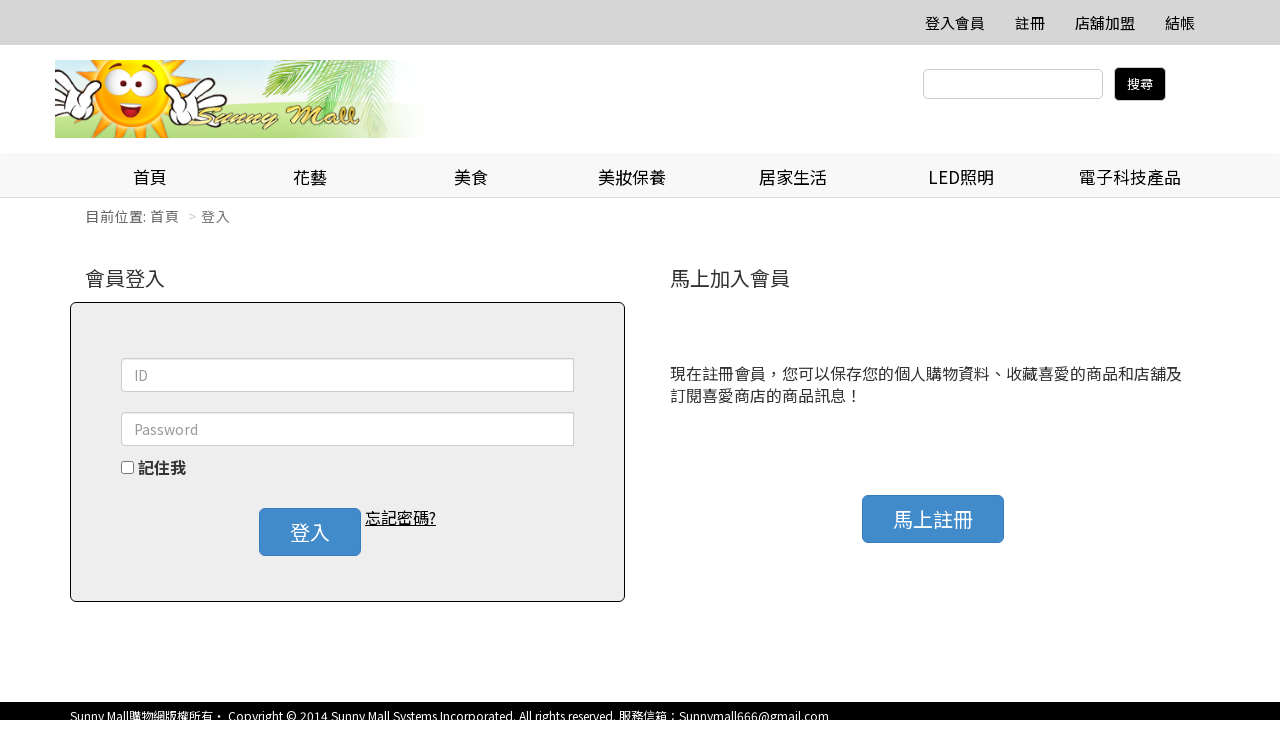

--- FILE ---
content_type: text/html
request_url: http://www.sunny.url.tw/mb.php?return=%2Fstore.php%3Fm%3Dproducts%26p%3Dshow%26pid%3D10278%26storeId%3D969830%26p%3Dquestion
body_size: 16804
content:
<!doctype html>
<html>
   <head>
      <meta charset="utf-8" />
      <meta name="viewport" content="width=device-width, initial-scale=1">
      <meta name="format-detection" content="telephone=no">

            <link rel="stylesheet" type="text/css" href="responsive/js/slick/slick.css" />
      <link rel="stylesheet" type="text/css" href="responsive/js/slick/slick-theme.css" />
      <link rel="stylesheet" href="responsive/css/bootstrap.css" />
      <!-- Latest compiled and minified CSS -->
      <link rel="stylesheet" href="responsive/js/bootstrap-select/dist/css/bootstrap-select.min.css">
      <link rel="stylesheet" href="responsive/css/jquery-confirm.min.css">
      <link rel="stylesheet" href="responsive/css/master.css?v=20251231" />
      <link rel="stylesheet" href="responsive/css/jquery.loading.min.css" />
	        <style>
      	a[href^=tel] {
   			text-decoration:inherit;
   			color: inherit;
		}
	  </style>
      
      <title></title>
      			<meta name="keywords" content="SunnyMall購物網">
			<meta name="description" content="SunnyMall購物網">
			   </head>
   <body>
      <nav class="navbar navbar-default hidden-sm hidden-xs navigation" role="navigation">
         <!-- Brand and toggle get grouped for better mobile display -->
         <div class="container">
            <div class="navbar-header">
               <!--<button type="button" class="navbar-toggle" data-toggle="collapse" data-target=".navbar-ex1-collapse">
                  <span class="sr-only">Toggle navigation</span>
                  <span class="icon-bar"></span>
                  <span class="icon-bar"></span>
                  <span class="icon-bar"></span>
                  </button>-->
                           </div>
            <!-- Collect the nav links, forms, and other content for toggling -->
            <div class="collapse navbar-collapse navbar-ex1-collapse">
               <ul class="nav navbar-nav">
               </ul>
               <ul class="nav navbar-nav navbar-right navbar-height">
                  <li><a class="font-h6-1" href="mb.php" title="登入會員">登入會員</a></li>                  <li><a class="font-h6-1" href="./mb.php?m=signup" title="註冊">註冊</a></li>                                                                        <li><a class="font-h6-1" href="../about/index.php" title="店舖加盟">店舖加盟</a></li>                  <li><a class="font-h6-1" href="/shop.php" title="結帳">結帳</a></li>
               </ul>
            </div>
            <!-- /.navbar-collapse -->
         </div>
      </nav><div class="pc_header container hidden-sm hidden-xs">
         <div class="row">
            <div class="col-lg-4 col-md-5">
               <a href="/"><img src="/responsive/img/sunnymall.png"/></a>            </div>
            <div class="col-lg-4 col-md-2 text-center">
                           </div>
            <!--
            <form action="./pro.php" name="theform" id="theform" onsubmit="return check_search(document.theform.keyword.value);">
            <div class="col-lg-4 col-md-5 header-search-bar text-center pull-right">
               <input type="text" name="keyword" id="keyword">
               <input type="hidden" name="m2" value="sh">
               <input type="submit" value="搜尋" class="allstore">
            </div>
          	</form>
            -->
            <form action="./pro.php" name="theform" id="theform" onsubmit="return check_search(document.theform.keyword.value);">
            <div class="col-lg-4 col-md-5 header-search-bar text-center pull-right">
               <input type="text" name="keyword" id="keyword">
               <input type="hidden" name="m2" value="sh">
               <input type="submit" value="搜尋" class="allstore">
            </div>
          	</form>         </div>
      </div>
      <devicehide class="hidden-md hidden-lg">
         <div class="mobile_header container">
            <div class="mobile-header-store-pic text-center">
               <a href="/"><img src="/responsive/img/sunnymall.png"/></a>            </div>
         </div>
         <menu class="mobile_menu" data-target="#mobile-menu-list" onclick="activation(this)">
            <hamburger><i></i></hamburger>
         </menu>
                  <section id="mobile-menu-list" class="mobile_menu_list">
            <ul>
               <li class="list-group-item">
                  <a href="/">
                     <h3>首頁</h3>
                  </a>
               </li>
                              <li class="list-group-item">
                  <a href="http://www.sunny.url.tw/pro.php?category=19" target="_self">
                     <h3>花藝</h3>
                  </a>
               </li>
                              <li class="list-group-item">
                  <a href="http://www.sunny.url.tw/pro.php?category=45" target="_self">
                     <h3>美食</h3>
                  </a>
               </li>
                              <li class="list-group-item">
                  <a href="http://www.sunny.url.tw/pro.php?category=53" target="_self">
                     <h3>美妝保養</h3>
                  </a>
               </li>
                              <li class="list-group-item">
                  <a href="./pro.php?category=41" target="_self">
                     <h3>居家生活</h3>
                  </a>
               </li>
                              <li class="list-group-item">
                  <a href="./pro.php?category=96" target="_self">
                     <h3>LED照明</h3>
                  </a>
               </li>
                              <li class="list-group-item">
                  <a href="./pro.php?category=368" target="_self">
                     <h3>電子科技產品</h3>
                  </a>
               </li>
                           </ul>
            <div style="display:block;width:100%;height:50px;"></div>
         </section>
                  <!-- splite -->
         <menu class="mobile_user_menu" data-target="#mobile-user-list" onclick="activation(this)">
            <usericon><span class="glyphicon glyphicon-user" aria-hidden="true"></span></usericon>
         </menu>
         <section id="mobile-user-list" class="mobile_user_list">
            <ul>
               <li class="list-group-item list-group-item_hr"><a href="index.php">回首頁</a></li>
                                 <li class="list-group-item list-group-item_hr"><a href="/mb.php" title="註冊/登入會員">註冊/登入會員</a></li>
                              <li class="list-group-item list-group-item_hr"><a href="../about/index.php" target="_blank">店舖加盟</a></li>               <li class="list-group-item list-group-item_hr"><a href="./shop.php" title="結帳">結帳</a></li>
            </ul>
            <div style="display:block;width:100%;height:50px;"></div>
         </section>
         <!-- splite -->
         <menu class="mobile_search_menu" data-target="#mobile-search-list" onclick="activation(this)">
            <usericon><span class="glyphicon glyphicon-search" aria-hidden="true"></span></usericon>
         </menu>
         <section id="mobile-search-list" class="mobile_search_list">
            <ul>
               <li class="list-group-item" style="height: 28px;">
               	                  <form action="./pro.php" name="theform2" id="theform2">
               	  <input type="text" name="keyword" id="keyword">
               	  <input type="hidden" name="m2" value="sh">
              	   </form>               </li>
               <br>
               <row>
                  <div class="col-xs-12"><button type="button" class="btn btn-primary col-xs-12">搜尋</button></div>
               </row>
            </ul>
            <div style="display:block;width:100%;height:50px;"></div>
         </section>
      </devicehide>
      <!-- fix-bottom-menu -->
            <!-- Indicators -->
      <!-- Wrapper for slides -->
            <!-- Left and right controls -->
      <!--<div class="dropdown open">
         <a id="dLabel" role="button" data-toggle="dropdown" class="btn btn-primary" data-target="#" href="/page.html">
             Dropdown <span class="caret"></span>
         </a>
         <ul class="dropdown-menu multi-level" role="menu" aria-labelledby="dropdownMenu">
           <li><a href="#">Some action</a></li>
           <li><a href="#">Some other action</a></li>
           <li class="divider"></li>
           <li class="dropdown-submenu">
             <a tabindex="-1" href="#">Hover me for more options</a>
             <ul class="dropdown-menu">
               <li><a tabindex="-1" href="#">Second level</a></li>
               <li>
                 <a href="#">Even More..</a>
                                   </li>
               <li><a href="#">Second level</a></li>
               <li><a href="#">Second level</a></li>
             </ul>
           </li>
         </ul>
         </div>-->
      <!-- Left nav -->
            <nav class="navigation2_header hidden-sm hidden-xs ">
         <div class="container">
            <ul class="nav nav-justified navbar-nav navigation2 nav nav-tabs hidden-sm hidden-xs ">
               <li>
                  <a class="font-h5-1" href="index.php">
                     首頁
                  </a>
               </li>
                                                             <li>
                  <a class="font-h5-1" href="http://www.sunny.url.tw/pro.php?category=19" target="_self">
                     花藝                  </a>
               </li>
                                              <li>
                  <a class="font-h5-1" href="http://www.sunny.url.tw/pro.php?category=45" target="_self">
                     美食                  </a>
               </li>
                                              <li>
                  <a class="font-h5-1" href="http://www.sunny.url.tw/pro.php?category=53" target="_self">
                     美妝保養                  </a>
               </li>
                                              <li>
                  <a class="font-h5-1" href="./pro.php?category=41" target="_self">
                     居家生活                  </a>
               </li>
                                              <li>
                  <a class="font-h5-1" href="./pro.php?category=96" target="_self">
                     LED照明                  </a>
               </li>
                                              <li>
                  <a class="font-h5-1" href="./pro.php?category=368" target="_self">
                     電子科技產品                  </a>
               </li>
                                                          </ul>
         </div>
      </nav>
            <div class="container store_index_bargain">
         <ol class="breadcrumb">
            目前位置:
            <li><a href="/">首頁</a></li>
            <li class="active">登入</li>
         </ol>
      </div>
      <div class="container login-end-block">
         <div class="row">
            <div class="col-md-6 ">
               <div class="col-md-12 login-block-title font-h4">會員登入</div>
               <div class="col-md-12 login-block font-h5">
                  <form class="" name="postform" id="postform" action="http://www.sunny.url.tw/mb.php" method="post">
                  	<input type="hidden" name="return" value="%2Fstore.php%3Fm%3Dproducts%26p%3Dshow%26pid%3D10278%26storeId%3D969830%26p%3Dquestion">
                  	<input type="hidden" name="ck_code_src" id="ck_code_src" value="0336">
                  	<input type="hidden" id="auto_logout_prompt" value="">
                  	<input type="hidden" name="platform" id="platform" value="rwd">
                     <div class="input-group center-block">
                        <input type="text" class="form-control login-input-block" id="login_username" name="login_username" value="" placeholder="ID">
                        <div class="input-group-btn">
                           <!-- Button and dropdown menu -->
                        </div>
                     </div>
                     <div class="input-group center-block">
                        <input type="password" class="form-control login-input-block" id="login_password" name="login_password" value="" placeholder="Password">
                        <div class="input-group-btn">
                           <!-- Button and dropdown menu -->
                        </div>
                     </div>
                     <div class="input-group center-block">
                        <input type="checkbox" name="remember_me" id="remember_me" value="1">
                        <label for="remember_me" class="login-input-remember-block">記住我</label>
                     </div>
                     <div class="center-block text-center">
                        <a class="btn btn-primary btn-lg login-button loginBtn" role="button" id="login2">登入</a>
                        <a class="center-block login-button-a" href="mb.php?m=forgot" role="button">忘記密碼?</a>
                     </div>
                  </form>
               </div>
            </div>
            <div class="col-md-6">
               <div class="col-md-12 login-block-title font-h4">馬上加入會員</div>
               <div class="col-md-12 login-add-message font-h5">
                  現在註冊會員，您可以保存您的個人購物資料、收藏喜愛的商品和店舖及訂閱喜愛商店的商品訊息！
                  <p>&nbsp;</p>
                  <p>&nbsp;</p>
                  <div class="center-block text-center">
                     <a class="btn btn-primary btn-lg login-button" href="mb.php?m=signup" role="button">馬上註冊</a>
                  </div>
               </div>
            </div>
         </div>
      </div>      						<div class="common_footer_area">
         <div class="container">
            <div class="pull-left common_footer_area_storeinfo">
               <li>
               	Sunny Mall購物網版權所有‧
Copyright © 2014 Sunny Mall Systems Incorporated. All rights reserved.
服務信箱：Sunnymall666@gmail.com
               </li>
            </div>
                     </div>
      </div>
            <div style="display: block;height:50px;width:100%;" class="hidden-md hidden-lg"></div>
      <a id="back-to-top" href="#" class="btn btn-primary btn-lg back-to-top display-none" role="button" title="Click to return on the top page"
         data-toggle="tooltip" data-placement="left">TOP</a>
   		</body>
   		<script src="responsive/js/jquery-1.12.4.min.js"></script>
   		<script src="responsive/js/jquery.mobile.custom.min.js"></script>
   		<script src="responsive/js/bootstrap.min.js"></script>
   		<script src="responsive/js/slick/slick.min.js"></script>
   		<!-- Latest compiled and minified JavaScript -->
   		<script src="responsive/js/bootstrap-select/dist/js/bootstrap-select.min.js"></script>
   		<script src="responsive/js/jquery-confirm.min.js"></script>
   		<!-- (Optional) Latest compiled and minified JavaScript translation files -->
   		<script src="responsive/js/bootstrap-select/dist/js/i18n/defaults-zh_TW.min.js"></script>
   		<script src="responsive/js/master-min.js"></script>
   		<script src="responsive/js/jquery.loading.min.js"></script>
   		<script src="responsive/js/common.js?v=20220224"></script>
   		<script src="responsive/js/product.js"></script>
   		<script src="responsive/js/cart.js?v=20220219"></script>
   		<script src="responsive/js/forgot.js"></script>
   		<!-- <script src="responsive/js/checkout-min.js"></script> -->
   		<script src="responsive/js/checkout.js?v=1768877719"></script>
   		<script type="text/javascript" src="./script/signup.js"></script>
   		<script type="text/javascript" src="./script/login.js?v=1768877719"></script>
   		<script type="text/javascript" src="./script/auth.js?v=1768877719"></script>
   		<script type="text/javascript" src="./script/forgot.js"></script>
   		<script src="./lib/datacheck.js" type="text/javascript"></script>
         <script src="https://cdnjs.cloudflare.com/ajax/libs/lazysizes/5.3.0/lazysizes.min.js"></script>
         <script type="text/javascript" src="./script/store.js?v=20220219"></script>
         <script src="https://cdnjs.cloudflare.com/ajax/libs/bootstrap-datepicker/1.9.0/js/bootstrap-datepicker.min.js"></script>
</html>

--- FILE ---
content_type: application/javascript
request_url: http://www.sunny.url.tw/responsive/js/product.js
body_size: 6483
content:
$(document).ready(function() {
	$("[id=spec1_radio]").bind("change",function(){
		var sub = $(this).attr("sub");
		var idx = $(this).attr("spec");
		$("[id=spec2]").hide();
		if(sub == "1") $("#spec2[rel='"+idx+"']").show();
		$("[id=spec2]").removeClass("active");
		$("#spec2[rel='"+idx+"']:first").addClass("active");


	});

	$("[id=spec2]").bind("change",function(){
		$("[id=spec2]:first").removeClass("active");
		$('#spinner').val(0);
	});

	$("[id=spec1_radio]").bind("change",function(){
		var inventory = $(this).attr('inventory');
    $("#inventory").val(inventory);
    $('#spinner').val(0);
  });

  $(".addtocart.col-xs-6").find('a').bind("click",function(){
  	addtoCart($(this),1);
		return false;
  });

  $(".common_product_area_addtocart").find('a').bind("click",function(){
  	addtoCart($(this),2);
		return false;
  });

  $(".btn.btn-primary.btn-sm.user-table-block.user-table-collection-button-center.user-table-collection-button-80").bind("click",function(){
  	addtoCart($(this),2);
		return false;
  });


  updateSpec();

  var product_max = $("#spinner").attr('max');

  if (product_max <= 0){
  	var add_cart = $(".addtocart.col-xs-6 a");
  	add_cart.html('產品已經售完');
  	add_cart.attr('style','cursor: default');
  }

  var url = window.location.href
  var tab2 = url.search("tab2");
  if (tab2 > 0){
  	$('a[href="#tab1"]').parent().removeClass('active');
	$('a[href="#tab2"]').parent().addClass('active');
	$('#tab2').addClass('active');
  }


});

function updateSpec(){
	var spec1_length = $("[id=spec1]").length;
	var spec2_length = $("[id=spec2]").length;
	var max = 0;

	if (spec2_length > 0){
		$("[id=spec2]").each(function(i){
    	if ($(this).attr('class') == 'btn btn-default btn_set active'){
  			max = $(this).find('input').attr('inventory');
  			//resetSpec();
				setSpec($(this).find('input'));
  		}
		});

	}

	else if (spec1_length > 0){
			$("[id=spec1]").each(function(i){
    		if ($(this).attr('class') == 'btn btn-default btn_set active'){
  				max = $(this).find('input').attr('inventory');
  				//resetSpec();
					setSpec($(this).find('input'));
  			}
			});

	}

	if (!spec1_length && !spec2_length){
		max = $("#inventory").val();
	}

	$("#spinner").attr('max',max);
	setTimeoutVal = setTimeout(updateSpec, 500);
}
function inc(){

	var max = $("#spinner").attr('max');
	if (parseInt($('#spinner').val()) < max)
		$('#spinner').val(parseInt($('#spinner').val())+1)


}

function dec(){
	if (parseInt($('#spinner').val()) > 0 )
		$('#spinner').val(parseInt($('#spinner').val())-1)
}

function setSpec(ele){

	var kind = ele.attr("kind");
	var num = ele.attr("num");
	var text = ele.attr("value");
	var sellingPrice = ele.attr("sellingPrice");
	var specialPrice = ele.attr("specialPrice");
	var inventory = ele.attr("inventory");
	//$("#product_num").html(num);


	str = $(".product_detail").html();
	posi = str.indexOf("<br>");


	var proNo = '貨號:	' + num + str.substring(posi,str.length);
	$(".product_detail").html(proNo)


	//alert(specialPrice)

	if (sellingPrice != '0'  && specialPrice != '0'){
		$(".price_sale").html("特價 : "+sellingPrice);
		$(".price_bargain").html("特價 : "+specialPrice);
	}
	else{
		$(".price_bargain").html("特價 : "+sellingPrice);
	}

	if(kind == "2"){
		$("input[name='spec2']").val(text);
	}else{
		$("input[name='spec1']").val(text);
	}


	$("input[name='inventory']").val(inventory);
	if(parseInt(inventory) == 0){
		//$("#shop_status").html("<font color='red'>已售完，請聯絡店家。</font>");
		$(".addtocart.col-xs-6").find('a').html('已售完，請聯絡店家。');
		$(".addtocart.col-xs-6").find('a').attr('href',"javascript:alert('已售完，請聯絡店家。')");
		$("input[name='orderQty']").val('');
		//$("input[name='orderQty']").attr("disabled",true);
	}else{
		//$("#shop_status").html("");
		$(".addtocart.col-xs-6").find('a').html('加入購物車');
		$("input[name='orderQty']").attr("disabled",false);
	}
}

function resetSpec(ele){
	$("input[name='spec1']").val('');
	$("input[name='spec2']").val('');
}

/******************************************************************************
 * 購物車
 *****************************************************************************/
function addtoCart(ele,kind){
	if(kind == "2"){
		var storeid = ele.attr("storeid");
		var item_id = ele.attr("pid");
		var orderQty = 1;
		var spec1 = ele.attr("spec1");
		var spec2 = ele.attr("spec2");
		var use_spec = ele.attr("use_spec");
		var inventory = ele.attr("inventory");
	}else{
		var storeid = $("input[name='store_id']").val();
		var item_id = ele.attr("pid");
		var orderQty = $("input[name='orderQty']").val();
		var spec1 = $("input[name='spec1']").val();
		var spec2 = $("input[name='spec2']").val();
		var use_spec = $("input[name='use_spec']").val();
		var inventory = $("input[name='inventory']").val();
	}

	/*
	if(use_spec == '1' && spec1 == ""){
		alert("請選擇規格 !!");
		return false;
	}
	*/

	if(orderQty == '0' || isNaN(orderQty)){
		alert("請輸入數量 !!");
		return false;
	}

	if(parseInt(inventory) <= 0){
		alert("此商品已售完，請確認 !!");
		return false;
	}
	var linkurl = "./inquiry/cart_add.php";
	//var loading = '<img src="./images/loadingAnimation.gif">';

	var param = "&storeid="+storeid+"&item_id="+item_id+"&orderQty="+orderQty+"&spec1="+spec1+"&spec2="+spec2;

	$("input[name='plusid[]']:checked").each(function(){
		param += "&plusid[]="+this.value;
	});

	$.ajax({
		url: linkurl,
		type: "POST",
		data: param,
		dataType: "json",
		beforeSend: function () {
			//showFadeUp("LoadingLink");
			//$("#LoadingContainer").html(loading);
			//setPosition("LoadingContent");
			rLoading(true);
		},
		success: function(data) {
			if (data.msg == 'shop.php')
				window.location = 'shop.php';
			else
				rConfirm(data.msg,'');
			rLoading(false);
		}
	});
}

function question_check(form){

	if (trim(form.message.value)==""){
		alert("請輸入內容！");
		form.message.focus();
		return false;
	}

	if(trim(form.authinput.value)==""){
		alert("請輸入認證碼！");
		form.authinput.focus();
		return false;
	}

	if (form.authinput.value != form.ck_code_src.value){
		alert("認證碼錯誤！");
		form.authinput.focus();
		return false;
	}

	var iframName = IframeForm.create();
	document.postform.target = iframName;
	$("input[name='p']").val('post');
	//showFadeUp("LoadingLink");
	//$("#LoadingContainer").html(loading_bar);
	//setPosition("LoadingContent");

	return true;
}